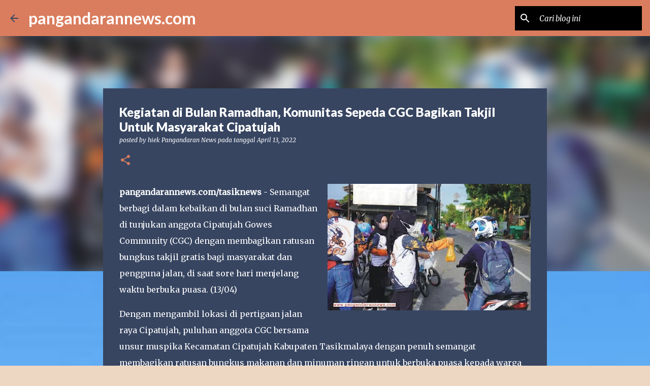

--- FILE ---
content_type: text/html; charset=utf-8
request_url: https://www.google.com/recaptcha/api2/aframe
body_size: 267
content:
<!DOCTYPE HTML><html><head><meta http-equiv="content-type" content="text/html; charset=UTF-8"></head><body><script nonce="59YAoMmnKHSD2TtSKeLmOw">/** Anti-fraud and anti-abuse applications only. See google.com/recaptcha */ try{var clients={'sodar':'https://pagead2.googlesyndication.com/pagead/sodar?'};window.addEventListener("message",function(a){try{if(a.source===window.parent){var b=JSON.parse(a.data);var c=clients[b['id']];if(c){var d=document.createElement('img');d.src=c+b['params']+'&rc='+(localStorage.getItem("rc::a")?sessionStorage.getItem("rc::b"):"");window.document.body.appendChild(d);sessionStorage.setItem("rc::e",parseInt(sessionStorage.getItem("rc::e")||0)+1);localStorage.setItem("rc::h",'1769037142320');}}}catch(b){}});window.parent.postMessage("_grecaptcha_ready", "*");}catch(b){}</script></body></html>